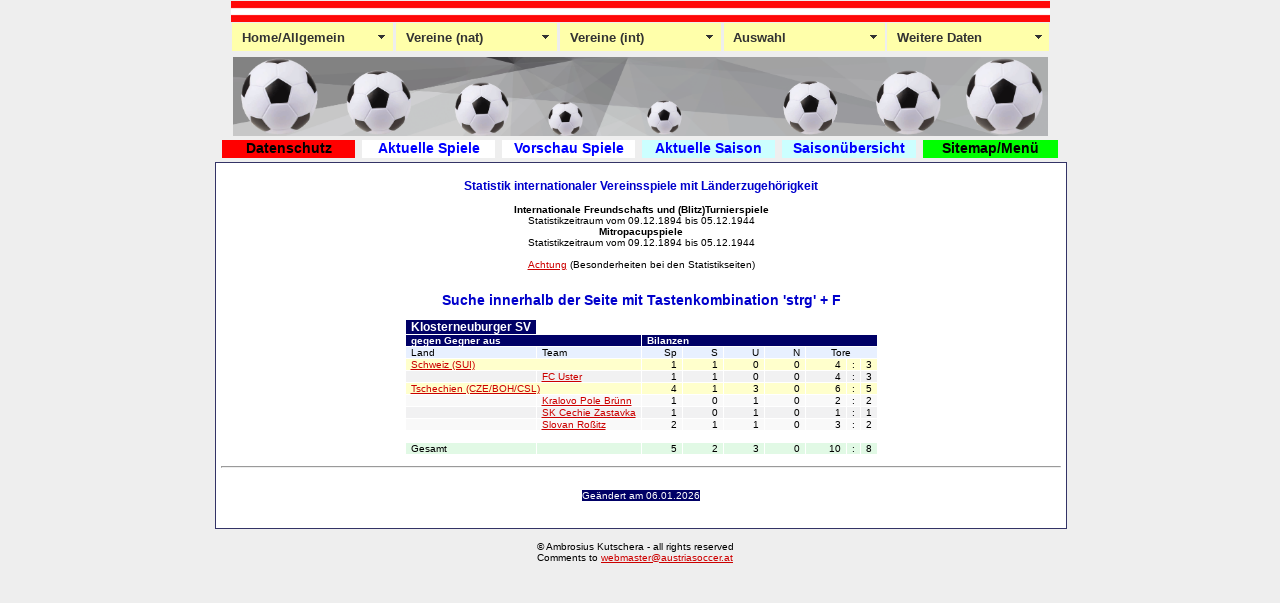

--- FILE ---
content_type: text/html
request_url: http://www.austriasoccer.at/data/int/statsiv/001522.htm
body_size: 14058
content:
<!DOCTYPE html PUBLIC "-//W3C//DTD XHTML 1.0 Transitional//EN" "http://www.w3.org/TR/xhtml1/DTD/xhtml1-transitional.dtd">
<html xmlns="http://www.w3.org/1999/xhtml"><!-- InstanceBegin template="/templates/layout.dwt" codeOutsideHTMLIsLocked="false" -->
<head>
<meta http-equiv="Content-Type" content="text/html; charset=windows-1252" />
<!-- InstanceBeginEditable name="doctitle" -->
<title>Fussball in &Ouml;sterreich Internationale Statistik</title>
<meta name="Title" content="Fu&szlig;ball in &Ouml;sterreich Internationale Statistik" />
<meta name="Author" content="Ambrosius Kutschera" />
<meta name="Publisher" content="Ambrosius Kutschera" />
<meta name="Copyright" content="Ambrosius Kutschera 2011" />
<meta name="Revisit" content="After 14 days" />
<meta name="Keywords" content="Fu&szlig;ball in &Ouml;sterreich - L&auml;nderspiele - Europacup - Nationale Bewerbe (Meisterschaft, Pokal)" />
<meta name="Description" content="Fu&szlig;ball in &Ouml;sterreich - L&auml;nderspiele - Europacup - Nationale Bewerbe (Meisterschaft, Pokal)" />
<meta name="Abstract" content="Fu&szlig;ball in &Ouml;sterreich, Austriasoccer, L&auml;nderspiele, Europameisterschaften, Weltmeisterschaften, Europacup, Bundesliga, Nationalliga, Cup, Supercup, International soccer in austria, european championships, world cup, european cup, internationals, ambrosius kutschera" />
<meta name="page-topic" content="Sport" />
<meta name="page-topic" content="Statistik" />
<meta name="audience" content=" Alle " />
<meta name="Language" content="de" />

<!-- InstanceEndEditable -->
<link rel="stylesheet" type="text/css" href="../../../css/austriasoccer.css"/>
<script src="../../../js/SpryMenuBar.js" type="text/javascript"></script>
<link href="../../../css/SpryMenuBarHorizontal.css" rel="stylesheet" type="text/css"/>

<script type="text/javascript">

  var _gaq = _gaq || [];
  _gaq.push(['_setAccount', 'UA-23339194-1']);
  _gaq.push(['_trackPageview']);

  (function() {
    var ga = document.createElement('script'); ga.type = 'text/javascript'; ga.async = true;
    ga.src = ('https:' == document.location.protocol ? 'https://ssl' : 'http://www') + '.google-analytics.com/ga.js';
    var s = document.getElementsByTagName('script')[0]; s.parentNode.insertBefore(ga, s);
  })();

</script>

<!-- InstanceBeginEditable name=" head" -->
<!-- InstanceEndEditable -->
</head>

<body>
<div id="wrapper">
<p><img src="../../../images/top.png" width="819" height="21"/></p>
  <div id="horlist">
    <ul id="MenuBar1" class="MenuBarHorizontal">
      <li><a class="MenuBarItemSubmenu" href="#"><strong>Home/Allgemein</strong></a>
      <ul>
      <li><a href="../../../index.html">Home</a></li>
      <li><a href="../../../menu/abkuerzg.html">L&auml;nderabk&uuml;rzungen</a></li>
      <li><a href="../../../menu/avor1918.html">L&auml;nderzuordnung</a></li>
      <li><a href="../../../menu/bets.html">Bets</a></li>
      <li><a href="../../../menu/links.html">Links</a></li>
      <li><a class="MenuBarItemSubmenu" href="#">About</a>
      <ul>
      <li><a href="../../../menu/about.html">Versionen</a></li>
      <li><a href="../../../menu/besonder.html">Besonderheiten</a></li>
      <li><a href="../../../menu/sources.html">Quellhinweise</a></li>
      </ul>
      </li>
      <li><a href="../../../menu/impressum.html">Impressum</a></li>
      </ul>
      </li>
      <li><a class="MenuBarItemSubmenu" href="#"><strong>Vereine (nat)</strong></a>
      <ul>
      <li><a href="../../../menu/meisterschaft1.html">Meisterschaft &Ouml;1</a></li>
      <li><a href="../../../menu/meisterschaft2.html">Meisterschaft &Ouml;2</a></li>
      <li><a href="../../../menu/cup.html">Cup (Pokal)</a></li>
      <li><a href="../../../menu/supercup.html">Supercup</a></li>
      <li><a href="../../../menu/nsonst.html">Sonstige Bewerbe</a></li>
      <li><a href="../../../menu/vereine.html">Vereine</a></li>
      </ul>
      </li>
      <li><a class="MenuBarItemSubmenu" href="#"><strong>Vereine (int)</strong></a>
      <ul>
      <li><a href="../../../menu/europacup.html">Europacup</a></li>
      <li><a href="../../../menu/mitropacup.html">Mitropacup</a></li>
      <li><a href="../../../menu/uicup.html">UI-Cup</a></li>
      <li><a href="../../../menu/friendlies.html">Friendlies</a></li>
      <li><a href="../../../menu/isonst.html">Sonstige Bewerbe</a></li>
      </ul>
      </li>
      <li><a class="MenuBarItemSubmenu" href="#"><strong>Auswahl</strong></a>
      <ul>
      <li><a href="../../../menu/laenderspiele.html">L&auml;nderspiele</a></li>
      <li><a href="../../../menu/auswahl.html">Auswahlspiele</a></li>
      <li><a href="../../../menu/lsonst.html">Sonstige</a></li>
      </ul>
      </li>
      <li><a class="MenuBarItemSubmenu" href="#"><strong>Weitere Daten</strong></a>
      <ul>
      <li><a href="../../../menu/turnier.html">Turniere</a></li>
      <li><a href="../../../menu/hturnier.html">Hallenturniere</a></li>
      <li><a href="../../../menu/hoehepunkt.html">H&ouml;hepunkte</a></li>
      <li><a href="../../../menu/jugend.html">Jugendfu&szlig;ball</a></li>
      <li><a href="../../../menu/regel.html">Regel&auml;nderungen</a></li>
      <li><a href="../../../menu/datenbank.html">Datenbank</a></li>
      <li><a href="../../../menu/aktualisiert.html">Aktualisierungen</a></li>
      </ul>
      </li>
      <p>&nbsp;</p>

    </ul>
  </div>
 <div id="logo"><img src="../../../images/Head1.gif" width="815" height="79" alt=""  /></div>
<div id="horlist2">
  <table width="840" border="0">
    <tr>
      <td id=menu2 width="130"><div align="center"><a href="../../../menu/schutz.html" style="color: #000; text-decoration:none">Datenschutz</a></div></td>
      <td width="1"></td>
      <td id=menu2a width="130"><div align="center"><a href="../../../menu/aktuell.htm" style="color: #00F; text-decoration:none">Aktuelle Spiele</a></div></td>
      <td width="1"></td>
      <td id=menu2b width="130"><div align="center"><a href="../../../menu/vorschau.htm" style="color: #00F; text-decoration:none">Vorschau Spiele</a></div></td>
      <td width="1"></td>
      <td id=menu2c width="130"><div align="center"><a href="../../../menu/saisakt.html" style="color: #00F; text-decoration:none">Aktuelle Saison</a></div></td>
      <td width="1"></td>
      <td id=menu2d width="130"><div align="center"><a href="../../../menu/hauptmenu.html" style="color: #00F; text-decoration:none">Saison&uuml;bersicht</a></div></td>
      <td width="1"></td>
      <td id=menu2e width="130"><div align="center"><a href="../../../menu/sitemap.html" style="color: #000; text-decoration:none">Sitemap/Men&uuml;</a></div></td>
    </tr>
  </table>
</div>

  <div id="content"><!-- InstanceBeginEditable name="EditContent" -->
<p>&nbsp;</p>
<p align="center"><span class="h2">Statistik internationaler Vereinsspiele mit L&auml;nderzugeh&ouml;rigkeit</span></p>
<p align="center"><br /><strong>Internationale Freundschafts und (Blitz)Turnierspiele</strong></p>
<p align="center">Statistikzeitraum vom 09.12.1894 bis 05.12.1944</p>
<p align="center"><strong>Mitropacupspiele</strong></p>
<p align="center">Statistikzeitraum vom 09.12.1894 bis 05.12.1944</p>
<p>&nbsp;</p> 
<p align="center"><a href="../../datenbank/anleitung.html">Achtung</a> (Besonderheiten bei den Statistikseiten)<br /><br />
</p>
<p>&nbsp;</p>
<p align ="center"class ="font14px_blau">Suche innerhalb der Seite mit Tastenkombination 'strg' + F</p>
<p>&nbsp;</p>
<div align="center">
<table border="0" cellpadding="0" cellspacing="1">
<tr>
<td align="left" class="zelle_bg_dblau_c_weiss"><div class="font12px"><strong>Klosterneuburger SV</strong></div></td>
<td colspan="8" class="zelle_bg_weiss0">&nbsp;</td>
</tr>
<tr>
<td colspan="2" align="left" class="zelle_bg_dblau_c_weiss"><strong>gegen Gegner aus</strong></td>
<td colspan="7" align="left" class="zelle_bg_dblau_c_weiss"><strong>Bilanzen</strong></td>
</tr>
<tr>
<td align="left" class="zelle_bg_hblau0">Land</td>
<td align="left" class="zelle_bg_hblau0">Team</td>
<td align="right" class="zelle_bg_hblau0">Sp</td>
<td align="right" class="zelle_bg_hblau0">S</td>
<td align="right" class="zelle_bg_hblau0">U</td>
<td align="right" class="zelle_bg_hblau0">N</td>
<td colspan="3" align="center" class="zelle_bg_hblau0">Tore</td>
</tr>
<tr>
<td colspan="2" class="zelle_bg_hgelb0"><div align="left"><a href="../../datenbank/i_v_ot_al.php?tnr1=1522&amp;tnm1=Klosterneuburger%20SV&amp;lnr=SUI&amp;tnm2=Schweiz&amp;rsp=1&amp;rs=1&amp;ru=0&amp;rn=0&amp;rt1=4&amp;rt2=3">Schweiz (SUI)</a></div></td>
<td width="30" align="right" class="zelle_bg_hgelb0">    1</td>
<td width="30" align="right" class="zelle_bg_hgelb0">    1</td>
<td width="30" align="right" class="zelle_bg_hgelb0">    0</td>
<td width="30" align="right" class="zelle_bg_hgelb0">    0</td>
<td width="30" align="right" class="zelle_bg_hgelb0">    4</td>
<td align="center" class="zelle_bg_hgelb0">:</td>
<td align="left" class="zelle_bg_hgelb0">3</td>
</tr>
<tr>
<td class="zelle_bg_hgrau0">&nbsp;</td>
<td class="zelle_bg_hgrau0"><div align="left"><a href="../../datenbank/i_v_ot_at.php?tnr1=1522&amp;tnm1=Klosterneuburger SV&amp;tnr2=002253&amp;tnm2=FC Uster&amp;lnr=SUI&amp;rsp=1&amp;rs=1&amp;ru=0&amp;rn=0&amp;rt1=4&amp;rt2=3">FC Uster</a></div></td>
<td width="30" align="right" class="zelle_bg_hgrau0">    1</td>
<td width="30" align="right" class="zelle_bg_hgrau0">    1</td>
<td width="30" align="right" class="zelle_bg_hgrau0">    0</td>
<td width="30" align="right" class="zelle_bg_hgrau0">    0</td>
<td width="30" align="right" class="zelle_bg_hgrau0">    4</td>
<td align="center" class="zelle_bg_hgrau0">:</td>
<td align="left" class="zelle_bg_hgrau0">3</td>
</tr>
<tr>
<td colspan="2" class="zelle_bg_hgelb0"><div align="left"><a href="../../datenbank/i_v_ot_al.php?tnr1=1522&amp;tnm1=Klosterneuburger%20SV&amp;lnr=CZE&amp;tnm2=Tschechien&amp;rsp=4&amp;rs=1&amp;ru=3&amp;rn=0&amp;rt1=6&amp;rt2=5">Tschechien (CZE/BOH/CSL)</a></div></td>
<td width="30" align="right" class="zelle_bg_hgelb0">    4</td>
<td width="30" align="right" class="zelle_bg_hgelb0">    1</td>
<td width="30" align="right" class="zelle_bg_hgelb0">    3</td>
<td width="30" align="right" class="zelle_bg_hgelb0">    0</td>
<td width="30" align="right" class="zelle_bg_hgelb0">    6</td>
<td align="center" class="zelle_bg_hgelb0">:</td>
<td align="left" class="zelle_bg_hgelb0">5</td>
</tr>
<tr>
<td class="zelle_bg_hhgrau0">&nbsp;</td>
<td class="zelle_bg_hhgrau0"><div align="left"><a href="../../datenbank/i_v_ot_at.php?tnr1=1522&amp;tnm1=Klosterneuburger SV&amp;tnr2=002476&amp;tnm2=Kralovo Pole Brünn&amp;lnr=CZE&amp;rsp=1&amp;rs=0&amp;ru=1&amp;rn=0&amp;rt1=2&amp;rt2=2">Kralovo Pole Brünn</a></div></td>
<td width="30" align="right" class="zelle_bg_hhgrau0">    1</td>
<td width="30" align="right" class="zelle_bg_hhgrau0">    0</td>
<td width="30" align="right" class="zelle_bg_hhgrau0">    1</td>
<td width="30" align="right" class="zelle_bg_hhgrau0">    0</td>
<td width="30" align="right" class="zelle_bg_hhgrau0">    2</td>
<td align="center" class="zelle_bg_hhgrau0">:</td>
<td align="left" class="zelle_bg_hhgrau0">2</td>
</tr>
<tr>
<td class="zelle_bg_hgrau0">&nbsp;</td>
<td class="zelle_bg_hgrau0"><div align="left"><a href="../../datenbank/i_v_ot_at.php?tnr1=1522&amp;tnm1=Klosterneuburger SV&amp;tnr2=002538&amp;tnm2=SK Cechie Zastavka&amp;lnr=CZE&amp;rsp=1&amp;rs=0&amp;ru=1&amp;rn=0&amp;rt1=1&amp;rt2=1">SK Cechie Zastavka</a></div></td>
<td width="30" align="right" class="zelle_bg_hgrau0">    1</td>
<td width="30" align="right" class="zelle_bg_hgrau0">    0</td>
<td width="30" align="right" class="zelle_bg_hgrau0">    1</td>
<td width="30" align="right" class="zelle_bg_hgrau0">    0</td>
<td width="30" align="right" class="zelle_bg_hgrau0">    1</td>
<td align="center" class="zelle_bg_hgrau0">:</td>
<td align="left" class="zelle_bg_hgrau0">1</td>
</tr>
<tr>
<td class="zelle_bg_hhgrau0">&nbsp;</td>
<td class="zelle_bg_hhgrau0"><div align="left"><a href="../../datenbank/i_v_ot_at.php?tnr1=1522&amp;tnm1=Klosterneuburger SV&amp;tnr2=002257&amp;tnm2=Slovan Roßitz&amp;lnr=CZE&amp;rsp=2&amp;rs=1&amp;ru=1&amp;rn=0&amp;rt1=3&amp;rt2=2">Slovan Roßitz</a></div></td>
<td width="30" align="right" class="zelle_bg_hhgrau0">    2</td>
<td width="30" align="right" class="zelle_bg_hhgrau0">    1</td>
<td width="30" align="right" class="zelle_bg_hhgrau0">    1</td>
<td width="30" align="right" class="zelle_bg_hhgrau0">    0</td>
<td width="30" align="right" class="zelle_bg_hhgrau0">    3</td>
<td align="center" class="zelle_bg_hhgrau0">:</td>
<td align="left" class="zelle_bg_hhgrau0">2</td>
</tr>
<tr>
<td colspan="9" class="zelle_bg_weiss0">&nbsp;</td>
</tr>
<tr>
<td align="left" class="zelle_bg_hgruen0">Gesamt</td>
<td align="left" class="zelle_bg_hgruen0">&nbsp;</td>
<td width="30" align="right" class="zelle_bg_hgruen0">    5</td>
<td width="30" align="right" class="zelle_bg_hgruen0">    2</td>
<td width="30" align="right" class="zelle_bg_hgruen0">    3</td>
<td width="30" align="right" class="zelle_bg_hgruen0">    0</td>
<td width="30" align="right" class="zelle_bg_hgruen0">   10</td>
<td align="center" class="zelle_bg_hgruen0">:</td>
<td align="left" class="zelle_bg_hgruen0">8</td>
</tr>
</table>
</div>
<br />
<hr />
<p>&nbsp;</p>
<p>&nbsp;</p>
  <div align="center"><span class="bg_blau_datum">Ge&auml;ndert am
    <!-- #BeginDate format:Ge1 -->06.01.2026<!-- #EndDate -->
    </span>
    <p>&nbsp;</p>
  </div>
<p align="center">&nbsp;</p>  
  <!-- InstanceEndEditable --></div>
  <div id="footer">
    <table width="840" border="0">
      <tr>
        <td width="840">
        <div align="center" class="font10px">&copy; Ambrosius Kutschera - all rights reserved <br />
        Comments to <a href="mailto:webmaster@austriasoccer.at">webmaster@austriasoccer.at</a>
        </div>
        </td>
      </tr>
    </table>
  </div>
<!-- end #container --></div>
<script type="text/javascript">
<!--
var MenuBar1 = new Spry.Widget.MenuBar("MenuBar1", {imgDown:"SpryAssets/SpryMenuBarDownHover.gif"});
//-->
</script>
</body>
<!-- InstanceEnd -->
</html>
